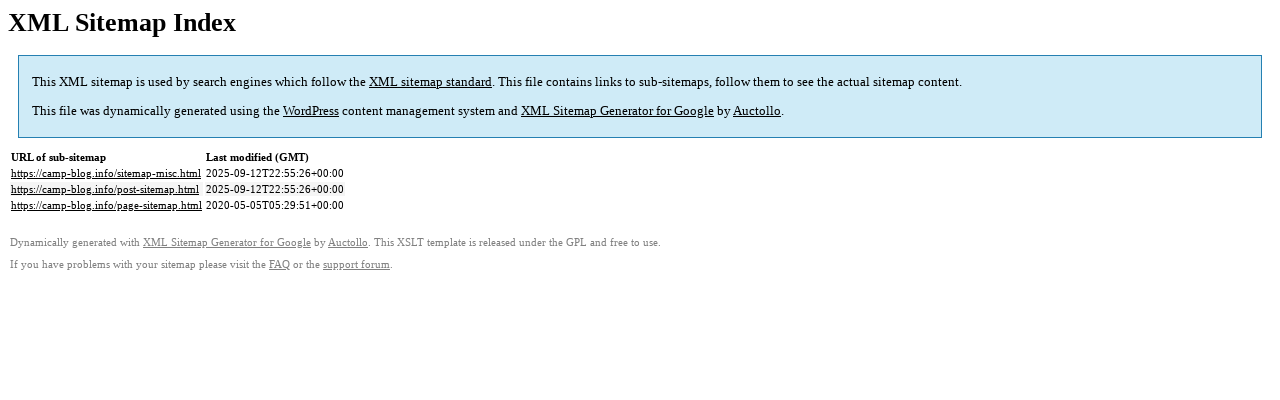

--- FILE ---
content_type: text/html; charset=UTF-8
request_url: https://camp-blog.info/sitemap.html
body_size: 742
content:
<html>
<head>
<!-- wexal_pst_init.js does not exist -->
<title>XML Sitemap</title>
<style type="text/css">
                                        body {
                                                font-family:"Lucida Grande","Lucida Sans Unicode",Tahoma,Verdana;
                                                font-size:13px;
                                        }
                                        
                                        #intro {
                                                background-color:#cfebf7;
                                                border:1px #2580B2 solid;
                                                padding:5px 13px 5px 13px;
                                                margin:10px;
                                        }
                                        
                                        #intro p {
                                                line-height:16.8667px;
                                        }
                                        #intro strong {
                                                font-weight:normal;
                                        }
                                        
                                        td {
                                                font-size:11px;
                                        }
                                        
                                        th {
                                                text-align:left;
                                                padding-right:30px;
                                                font-size:11px;
                                        }
                                        
                                        tr.high {
                                                background-color:whitesmoke;
                                        }
                                        
                                        #footer {
                                                padding:2px;
                                                margin-top:10px;
                                                font-size:8pt;
                                                color:gray;
                                        }
                                        
                                        #footer a {
                                                color:gray;
                                        }
                                        
                                        a {
                                                color:black;
                                        }
</style>
</head>
<body>
<h1>XML Sitemap Index</h1>
<div id="intro">
<p>This XML sitemap is used by search engines which follow the <a rel="external nofollow" href="https://sitemaps.org">XML sitemap standard</a>. This file contains links to sub-sitemaps, follow them to see the actual sitemap content.</p>
<p>This file was dynamically generated using the <a rel="external nofollow" href="https://wordpress.org/">WordPress</a> content management system and <strong><a rel="external nofollow" href="https://auctollo.com/products/google-xml-sitemap-generator/" title="XML Sitemap Generator for Google">XML Sitemap Generator for Google</a></strong> by <a rel="external nofollow" href="https://auctollo.com/">Auctollo</a>.</p>
</div>
<div id="content">
<table>
<tr style="border-bottom:1px black solid">
<th>URL of sub-sitemap</th>
<th>Last modified (GMT)</th>
</tr>
<tr>
<td><a href="https://camp-blog.info/sitemap-misc.html">https://camp-blog.info/sitemap-misc.html</a></td>
<td>2025-09-12T22:55:26+00:00</td>
</tr>
<tr class="high">
<td><a href="https://camp-blog.info/post-sitemap.html">https://camp-blog.info/post-sitemap.html</a></td>
<td>2025-09-12T22:55:26+00:00</td>
</tr>
<tr>
<td><a href="https://camp-blog.info/page-sitemap.html">https://camp-blog.info/page-sitemap.html</a></td>
<td>2020-05-05T05:29:51+00:00</td>
</tr>
</table>
</div>
<div id="footer">
<p>Dynamically generated with <a rel="external nofollow" href="https://auctollo.com/products/google-xml-sitemap-generator/" title="XML Sitemap Generator for Google">XML Sitemap Generator for Google</a> by <a rel="external nofollow" href="https://auctollo.com/">Auctollo</a>. This XSLT template is released under the GPL and free to use.</p>
<p>If you have problems with your sitemap please visit the <a rel="external nofollow" href="https://auctollo.com/products/google-xml-sitemap-generator/help/" title="Frequently Asked Questions">FAQ</a> or the <a rel="external nofollow" href="https://wordpress.org/support/plugin/google-sitemap-generator">support forum</a>.</p>
</div>
</body>
</html>
